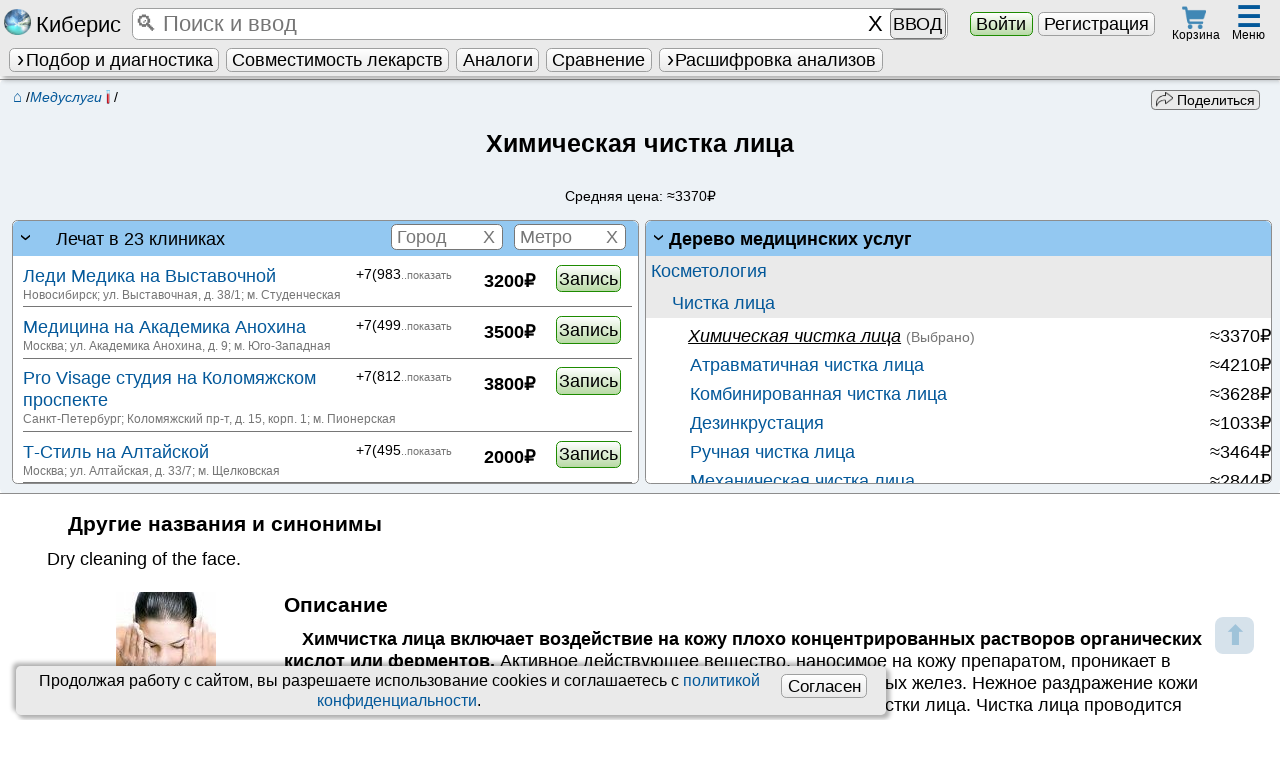

--- FILE ---
content_type: text/html; charset=UTF-8
request_url: https://kiberis.ru/?p=87357
body_size: 15109
content:
<!DOCTYPE html>
<HTML lang='ru'>
<head>    
	   <title>Химическая чистка лица :: описание, клиники</title>
		<link id='favicon1' rel="apple-touch-icon" sizes="180x180" href="/apple-touch-icon.png">
		<link id='favicon2' rel="icon" type="image/png" sizes="32x32" href="/favicon-32x32.png">
		<link id='favicon3' rel="icon" type="image/png" sizes="16x16" href="/favicon-16x16.png">
		<link rel="manifest" href="/manifest.json">
		<link rel='mask-icon' href='/safari-pinned-tab.svg' color='#5bbad5'>	
		<link rel='alternate' hreflang='x-default' href='https://kiberis.ru/?p=87357'/>
<link rel='alternate' hreflang='en' href='https://kiberis.ru/?p=87357&lang=en' />
<link rel='alternate' hreflang='ru' href='https://kiberis.ru/?p=87357&lang=ru' />
		<meta property='og:site_name' content='Kiberis' >
		<meta name="theme-color" content="#ffffff">		
		<meta property='og:url' content='https://kiberis.ru/?p=87357' >
		<meta property='og:title' content="Химическая чистка лица :: описание, клиники" >
		<meta property='og:description' content="Химчистка лица включает воздействие на кожу плохо концентрированных растворов органических кислот или ферментов. Активное действующее вещество, наносимое на кожу препаратом, проникает в открытые поры, вызывает размягчение и частичное растворение сальных желез. " >
		<meta property='og:image' content='https://kiberis.ru/img_full/p/87357.jpg'>
		
		
		<meta charset='utf-8'>
		<meta name='viewport' content='width=device-width, initial-scale=1, maximum-scale=1'>
        <meta name='keywords' content="Химическая чистка лица,цены,это, клиники, ">
		<meta name='description' content="Химчистка лица включает воздействие на кожу плохо концентрированных растворов органических кислот или ферментов. Активное действующее вещество, наносимое на кожу препаратом, проникает в открытые поры, вызывает размягчение и частичное растворение сальных желез. "> 
		<meta name='yandex-verification' content='94798ad3cf7f5489' >
		<meta http-equiv='X-UA-Compatible' content='IE=edge' />
		
		 <meta http-equiv='Cache-control' content='Cache-Control: max-age=2419200'>		
			<meta http-equiv='Expires' content='-1'><link rel='stylesheet' type='text/css' href='css.css?version=4824' media='all'>
		
		<script defer type='text/javascript' src='includes/out_scripts.js?version=428'></script>
		<script defer type='text/javascript' src='includes/load.js?version=4880' ></script>		
		<script defer type='text/javascript' src='includes/seach_fast.js?version=4816'></script>
		<script defer type='text/javascript' src='includes/atlas.js?version=4801'></script>
		<script defer type='text/javascript' src='includes/search_visual.js?version=4844'></script>
		
		<script defer type='text/javascript' src='/global/base_js/base.js?version=4831'></script>
		<meta http-equiv='X-UA-Compatible' content='IE=edge' />
		<meta id='script_versions_base'data-value='4831'>
		
		<!-- Yandex.Metrika counter -->
<script type='text/javascript' >
   (function(m,e,t,r,i,k,a){m[i]=m[i]||function(){(m[i].a=m[i].a||[]).push(arguments)};
   m[i].l=1*new Date();k=e.createElement(t),a=e.getElementsByTagName(t)[0],k.async=1,k.src=r,a.parentNode.insertBefore(k,a)})
   (window, document, 'script', 'https://cdn.jsdelivr.net/npm/yandex-metrica-watch/tag.js', 'ym');

   ym(43685224, 'init', {
        clickmap:true,
        trackLinks:true,
        accurateTrackBounce:true,
        trackHash:true
   });
</script>
<!-- /Yandex.Metrika counter -->
		
<!-- /Google analytics -->	
<script async src='https://www.googletagmanager.com/gtag/js?id=G-30683VL0H9'></script>
<script>
  window.dataLayer = window.dataLayer || [];
  function gtag(){dataLayer.push(arguments);}
  gtag('js', new Date());

  gtag('config', 'G-30683VL0H9');
</script>
</head>  
<body>
<!-- /Yandex.Metrika counter -->
<noscript><div><img src='https://mc.yandex.ru/watch/43685224' style='position:absolute; left:-9999px;' alt='' ></div></noscript>
<!-- /Yandex.Metrika counter --><div style='position:relative'><div style='position:absolute;' id='window_start'>&nbsp;</div></div>
	<a href='#window_start' id='vverh'><span class='child'>&#11014;</span><span class='helper'></span></a>  
	<nav id='top' class='noprint'>	
		<table id='first_top' class='mw gray_str shadow'><tr>														
			<td class='center' style='padding-left:0.1em;width:7em;'><a href='/?index' class='no_a' title='Киберис - индивидуальная медицина. Версия 4.8'><i class='sr-kiberis'></i> <span class='segoe k125'>Киберис</span></a></td>
			<td style='position:relative;padding:0 0.5em;'>		
				<Table class='input_dobavit k125 mw'><tr>
					
					<td class='mw '><input type='search' tabindex='1' id='fast_search'  myid='fast_search' placeholder='&#128269; Поиск и ввод' maxlength='500'  autocomplete='off'></td>
					<td><input type='button' id='fast_search_reset' class='none' value='X' ></td>
					
					<td><span id='fast_search_vvod' class='none k08' style='padding:0.15em;'>ВВОД</span></td>
				</tr></table>		
				<div id='load_bases' class='k08' style='position:absolute;top:0.95em;left:16em;width:12em'><div class='progress' data-max='100' data-value='0' >
		<div class='progress-bar'></div>
		<div class='progress-value'><b class='k11'>0</b>%</div>
	</div> <img src='design/load.gif' style='position:absolute;right:0.2em;top:0.2em;' alt='загрузка'></div>
			</td>
			<td class='center' style='width:12em;'>
				<button type='button' class='green_knopka' data-zapros='show_login=1'>Войти</button> <a href='/?register' class=' check_knopka'>Регистрация</a>
			</td><td class='center' style='width:3em;'>
			<span id='korzina_top' class='img_hover center' style='display:block;width:2.5em;line-height: 0.5;position:relative;top:-.1em' data-zapros='show_korzina' title='Перейти к оформлению заказа'>
				<i class='sr-cart k09' style='margin-bottom:0.04em'></i><span class='orange_but center k07' style='position:absolute;display:none;top:-0.2em;right:0.5em;border-radius:1em;padding:0;height:1.2em;width:1.2em;'><span class='child'>0</span><span class='helper'></span></span>
				<span class='k07'>Корзина</span>
			</span>
		</td><Td colspan='2'></td><td class='center' style='width:3.3em;position: relative;padding-right:0.3em;'>	 
			<div id='top_menu_hover' class='img_hover' style='display:inline-block;position:relative;padding:0 0.5em;height:2.7em;' title='Различные разделы Киберис'>
				<div class='k16 b blue'>&#9776;</div>
				<span class='k07' style='position:absolute;bottom:0.4em;right:0.4em;'>Меню </span>
			</div>			
			
		</td>
		</tr>
		<tr>
			<td colspan='6'>
				<ul id='second_top' class='ul_str black' style='max-width:100vw;white-space: nowrap;overflow:hidden;'>
				
				<li>
					<span  class='hover_title help_cursor  ' ><a href='/?podbor_lechenia' class='knopka   ' ><i class='caret'></i>Подбор и диагностика</a><span class='title_text shadow_l ' ><span class='krest ' myid='this_close' value='' style='position:absolute;right:0;top:0;'>&#10008;</span><ul class='columns2 center'> 
				<li><a href='/?podbor_lechenia=homeopatia' class='check_knopka mw ' >Гомеопатия</a></li>						
				<li><a href='/?podbor_lechenia=bah_flowers' class='check_knopka mw ' >Цветы Баха</a></li>						
				<li><a href='/?podbor_lechenia=tkm' class='check_knopka mw ' >Китайская медицина</a></li>						
				<li><a href='/?podbor_lechenia=akupunktura' class='check_knopka mw  '>Акупунктура</a></li>						
				
				<li>&nbsp;</li>
				<li><a href='/?podbor_lechenia=diagnoz' class='check_knopka mw '>Экспресс диагноз</a></li>						
				<li><a href='/?podbor_lechenia=standart' class='check_knopka mw checked'>По стандартам</a></li>
				<li><a href='/?podbor_lechenia=preparati' class='check_knopka mw '>Действующие вещества</a></li>
				<li><a href='/?podbor_lechenia=fitoterapia' class='check_knopka mw '>Фитотерапия</a></li>
				<li><a href='/?show_atlas' class='check_knopka mw '>Атлас</a></li>
				
			</ul></span></span>
				</li>
				
				<li>
					<a href='/?vsaimodeistvia' class='knopka '  title='Проверка взаимодействия и противопоказаний терапии'>Совместимость лекарств</a>
				</li><li>
					<a href='/?analogi_lekarstv' class='knopka '  title='Поиск аналогов лекарств с учетом взаимодействий и противопоказаний'>Аналоги</a>
				</li><li>
					<a href='/?sravnenie_lekarstv' class='knopka '  title='Сравнение лекарств по отличительным признакам'>Сравнение</a>
				</li>
				<li><span  class='hover_title help_cursor  ' ><span id='show_all_blanks_top' class='knopka mw '><i class='caret'></i>Расшифровка анализов</span><span class='title_text shadow_l ' ><span class='krest float_right' myid='this_close' value=''>&#10008;</span><ul style='width:12em;'><li><span  class='hover_title help_cursor  ' ><span class='gray_knopka mw '><i class='caret float_left'></i>Анализы</span><span class='title_text shadow_l ' ><span class='krest float_right' myid='this_close' value=''>&#10008;</span>
					<ul > 
						<li><a href='/?show_blank=analis_krovi_obchii' class='knopka mw '><span class='child'>Анализ крови общий</span><span class='helper'></span></a></li>
<li><a href='/?show_blank=urina_obch' class='knopka mw '><span class='child'>Анализ мочи общий</span><span class='helper'></span></a></li>
<li><a href='/?show_blank=blood_bh' class='knopka mw '><span class='child'>Биохимия крови</span><span class='helper'></span></a></li>
<li><a href='/?show_blank=sex_h_analises' class='knopka mw '><span class='child'>Гормоны половые</span><span class='helper'></span></a></li>
<li><a href='/?show_blank=other_hormones' class='knopka mw '><span class='child'>Гормоны прочие</span><span class='helper'></span></a></li>
<li><a href='/?show_blank=thyroid_analises' class='knopka mw '><span class='child'>Гормоны щитовидные</span><span class='helper'></span></a></li>
<li><a href='/?show_blank=analysis_for_pathogens' class='knopka mw '><span class='child'>Инфекционные тесты</span><span class='helper'></span></a></li>
<li><a href='/?show_blank=coagulogram' class='knopka mw '><span class='child'>Коагулограмма</span><span class='helper'></span></a></li>
<li><a href='/?show_blank=coprogram' class='knopka mw '><span class='child'>Копрограмма</span><span class='helper'></span></a></li>
<li><a href='/?show_blank=autoimmune_factors' class='knopka mw '><span class='child'>Маркеры аутоиммунные</span><span class='helper'></span></a></li>
<li><a href='/?show_blank=cancer_markers' class='knopka mw '><span class='child'>Онкомаркеры</span><span class='helper'></span></a></li>
<li><a href='/?show_blank=spermogramma' class='knopka mw '><span class='child'>Спермограмма</span><span class='helper'></span></a></li>
<li><a href='/?show_blank=microelements' class='knopka mw '><span class='child'>Элементы и витамины</span><span class='helper'></span></a></li>
					</ul></span></span></li>
<li><span  class='hover_title help_cursor  ' ><span class='gray_knopka mw '><i class='caret float_left'></i>Калькуляторы</span><span class='title_text shadow_l ' ><span class='krest float_right' myid='this_close' value=''>&#10008;</span>
					<ul > 
						<li><a href='/?show_blank=calc_berem' class='knopka mw '><span class='child'>Беременности калькулятор</span><span class='helper'></span></a></li>
<li><a href='/?show_blank=calc_vosp_k_n' class='knopka mw '><span class='child'>Восполнение K<sup>+</sup> и Na<sup>+</sup></span><span class='helper'></span></a></li>
<li><a href='/?show_blank=calc_index_mass' class='knopka mw '><span class='child'>Индекс массы тела к.</span><span class='helper'></span></a></li>
<li><a href='/?show_blank=calc_calories' class='knopka mw '><span class='child'>Калорийность при похудении</span><span class='helper'></span></a></li>
<li><a href='/?show_blank=calc_clirens_crea' class='knopka mw '><span class='child'>Клиренс креатинина</span><span class='helper'></span></a></li>
<li><a href='/?show_blank=calc_score' class='knopka mw '><span class='child'>Риск смерти по SCORE</span><span class='helper'></span></a></li>
<li><a href='/?show_blank=calc_shale_apgar' class='knopka mw '><span class='child'>Шкала Апгар младенцев</span><span class='helper'></span></a></li>
<li><a href='/?show_blank=calc_glazgo' class='knopka mw '><span class='child'>Шкала комы Глазго</span><span class='helper'></span></a></li>
					</ul></span></span></li></ul></span></span></li>
		</ul>
			</td>
		</tr>
		</table>
		<div id='shading_fast_search' class='opacity mw none' style='height:100%;position:fixed;z-index:100;top:2.3em;background-color:#000;'>&nbsp;</div>
		<table id='fast_search_vivod_parent' myid='fast_search_vivod_parent' class='none shadow_l' style='border-radius:0 0.3em 0.3em 0;position:fixed; z-index:115;top:2.3em; ;  max-width:90vw;'><tr>
		<td valign='top' class='center gray_str otstupverh k09' style='position:relative;width:9em;  padding:0 0.3em;border-right:1px solid #7e7e7e;'>			
			<div class='right' style='position:relative;'>
				<span class='krest float_left' myid='fast_search_vivod_parent_close' value=''>&#10008;</span>					
				<span class='gray k08'>Фильтры&nbsp;</span>
			</div><input type='radio' name='pick_fast_search_razdel' class='check_knopka' value='105' id='pick_fast_search_razdel_105' checked><label for='pick_fast_search_razdel_105' class='mw' style='padding:0;' title='Искать по всем разделам Киберис одновременно'>ВСЕ</label>
				
			<input type='radio' name='pick_fast_search_razdel' class='check_knopka' value='23' id='pick_fast_search_razdel_23' ><label for='pick_fast_search_razdel_23' class='mw' style='padding:0;' title='Частые жалобы для ввода'>Жалобы</label>
				
			<input type='radio' name='pick_fast_search_razdel' class='check_knopka' value='102' id='pick_fast_search_razdel_102' ><label for='pick_fast_search_razdel_102' class='mw' style='padding:0;' title='Стандартные препараты официальной медицины'>Стандартные препараты<span class='caret'></span></label>
				
			<div myid='fast_search_podrazdel' class='k08' style='padding-left:10%;'><input type='radio' name='pick_fast_search_razdel' class='check_knopka' value='5' id='pick_fast_search_razdel_5' ><label for='pick_fast_search_razdel_5' class='mw' style='padding:0;' title='Действующие вещества стандартных препаратов'>Действующие вещества</label>
				
			<input type='radio' name='pick_fast_search_razdel' class='check_knopka' value='6' id='pick_fast_search_razdel_6' ><label for='pick_fast_search_razdel_6' class='mw' style='padding:0;' title='Инструкции препаратов согласно информации производителя'>Инструкции лекарств</label>
				
			<input type='radio' name='pick_fast_search_razdel' class='check_knopka' value='8' id='pick_fast_search_razdel_8' ><label for='pick_fast_search_razdel_8' class='mw' style='padding:0;' title='Фармакологическые группы'>Фарм. группы</label>
				
			<input type='radio' name='pick_fast_search_razdel' class='check_knopka' value='12' id='pick_fast_search_razdel_12' ><label for='pick_fast_search_razdel_12' class='mw' style='padding:0;' title='Биологически активные добавки к пище'>БАДы</label>
				
			<input type='radio' name='pick_fast_search_razdel' class='check_knopka' value='19' id='pick_fast_search_razdel_19' ><label for='pick_fast_search_razdel_19' class='mw' style='padding:0;' title='Прочие товары аптечного ассортимента'>Прочие товары</label>
				
			</div><input type='radio' name='pick_fast_search_razdel' class='check_knopka' value='103' id='pick_fast_search_razdel_103' ><label for='pick_fast_search_razdel_103' class='mw' style='padding:0;' title='Болезни и диагнозы'>Болезни<span class='caret'></span></label>
				
			<div myid='fast_search_podrazdel' class='k08' style='padding-left:10%;'><input type='radio' name='pick_fast_search_razdel' class='check_knopka' value='9' id='pick_fast_search_razdel_9' ><label for='pick_fast_search_razdel_9' class='mw' style='padding:0;' title='Заболевания и синдромы'>Заболевания и синдромы</label>
				
			<input type='radio' name='pick_fast_search_razdel' class='check_knopka' value='7' id='pick_fast_search_razdel_7' ><label for='pick_fast_search_razdel_7' class='mw' style='padding:0;' title='МКБ-10 диагнозы'>МКБ-10 диагнозы</label>
				
			<input type='radio' name='pick_fast_search_razdel' class='check_knopka' value='20' id='pick_fast_search_razdel_20' ><label for='pick_fast_search_razdel_20' class='mw' style='padding:0;' title='Расшифровка отдельных мед. терминов и описание симптомов'>Симптомы</label>
				
			<input type='radio' name='pick_fast_search_razdel' class='check_knopka' value='14' id='pick_fast_search_razdel_14' ><label for='pick_fast_search_razdel_14' class='mw' style='padding:0;' title='Национальные клинические рекомендации по лечению заболеваний'>Клинические рекомендации</label>
				
			<input type='radio' name='pick_fast_search_razdel' class='check_knopka' value='15' id='pick_fast_search_razdel_15' ><label for='pick_fast_search_razdel_15' class='mw' style='padding:0;' title='Стандарты специализированный медицинской помощи РФ'>Стандарты лечения</label>
				
			</div><input type='radio' name='pick_fast_search_razdel' class='check_knopka' value='11' id='pick_fast_search_razdel_11' ><label for='pick_fast_search_razdel_11' class='mw' style='padding:0;' title='Расшифровка результатов анализов'>Медуслуги</label>
				
			<input type='radio' name='pick_fast_search_razdel' class='check_knopka' value='17' id='pick_fast_search_razdel_17' ><label for='pick_fast_search_razdel_17' class='mw' style='padding:0;' title='Медицинские учреждения России'>Клиники</label>
				
			<input type='radio' name='pick_fast_search_razdel' class='check_knopka' value='28' id='pick_fast_search_razdel_28' ><label for='pick_fast_search_razdel_28' class='mw' style='padding:0;' title='Органы и зоны тела'>Органы</label>
				
			<input type='radio' name='pick_fast_search_razdel' class='check_knopka' value='101' id='pick_fast_search_razdel_101' ><label for='pick_fast_search_razdel_101' class='mw' style='padding:0;' title='Гомеопатические моно- и комплексные препараты'>Гомеопатия<span class='caret'></span></label>
				
			<div myid='fast_search_podrazdel' class='k08' style='padding-left:10%;'><input type='radio' name='pick_fast_search_razdel' class='check_knopka' value='0' id='pick_fast_search_razdel_0' ><label for='pick_fast_search_razdel_0' class='mw' style='padding:0;' title='Классические гомеопатические монопрепараты'>Монопрепараты</label>
				
			<input type='radio' name='pick_fast_search_razdel' class='check_knopka' value='1' id='pick_fast_search_razdel_1' ><label for='pick_fast_search_razdel_1' class='mw' style='padding:0;' title='Гомеопатические комплексные препараты'>Комплексные</label>
				
			</div><input type='radio' name='pick_fast_search_razdel' class='check_knopka' value='2' id='pick_fast_search_razdel_2' ><label for='pick_fast_search_razdel_2' class='mw' style='padding:0;' title='Традиционная китайская медицина'>ТКМ</label>
				
			<input type='radio' name='pick_fast_search_razdel' class='check_knopka' value='3' id='pick_fast_search_razdel_3' ><label for='pick_fast_search_razdel_3' class='mw' style='padding:0;' title='Точки для иглоукалывания'>Акупунктура</label>
				
			<input type='radio' name='pick_fast_search_razdel' class='check_knopka' value='10' id='pick_fast_search_razdel_10' ><label for='pick_fast_search_razdel_10' class='mw' style='padding:0;' title='Фитотерапия'>Фитотерапия</label>
				
			<div class='center gray' style='padding-top:0.2em'><button class='gray_knopka k08' style='margin-bottom:0.3em;' myid='fast_search_vivod_parent_close'>Закрыть</button></div>
		</td>
		
		<td valign='top' class='gray_grad' style='border-radius:0 0.3em 0.3em 0'>	
			<div style='min-height:20em;max-height:85vh;overflow-y:auto;'><table id='fast_search_vivod' class='fast_search_vivod mw left  '>
				
			</table></div>
		</td>		
	</tr></table>
		<div id='top_menu' class='gray_str shadow radius none' style='position:fixed;right:0.3em;top:2.7em;max-height:80vh;overflow-y:auto;overflow-x:hidden;width:70em;max-width:98vw;z-index:125;'>
				<table class='mw left'><tr>
					<td valign='top' class='k09' style='width:60%;'>
						<table class='table_padding2 left_standart mw black' style='margin-left:0;padding-left:0;'>
		<tr class='b center'>
			<td>Стандартные лс</td>
			<td>Синдромы и диагнозы</td>
		</tr> 
		<tr>
			<td class='top_prep_list' valign='top'>
			<table class='table_r_gray '><tr><td><a href='/?spisok_preparatov=6'>Инструкции лекарств</a></td><td><i class='sr-medicaments k07' title='Инструкции препаратов согласно информации производителя'></i></td></tr></table>
			<table class='table_r_gray '><tr><td><a href='/?spisok_preparatov=5'>Действующие вещества</a></td><td><i class='sr-kolba k07' title='Действующие вещества стандартных препаратов'></i></td></tr></table>
			<table class='table_r_gray '><tr><td><a href='/?spisok_preparatov=8'>Фарм. группы</a></td><td><i class='sr-pharm_group k07' title='Фармакологическые группы'></i></td></tr></table>
			<table class='table_r_gray '><tr><td><a href='/?spisok_preparatov=12'>БАДы</a></td><td><i class='sr-baa k07' title='Биологически активные добавки к пище'></i></td></tr></table>
			<table class='table_r_gray '><tr><td><a href='/?spisok_preparatov=19'>Прочие товары</a></td><td><i class='sr-taa k07' title='Прочие товары аптечного ассортимента'></i></td></tr></table>
			<table class='table_r_gray '><tr><td><a href='/?spisok_preparatov=21'>Схемы лечения</a></td><td><i class='sr-schema k07' title='Описания комбинаций препаратов и методик для лечения'></i></td></tr></table>
			</td>
			
			<td class='top_prep_list' valign='top'>
			<table class='table_r_gray '><tr><td><a href='/?spisok_preparatov=9'>Заболевания и синдромы</a></td><td><i class='sr-diseases k07' title='Заболевания и синдромы'></i></td></tr></table>
			<table class='table_r_gray '><tr><td><a href='/?spisok_preparatov=7'>МКБ-10 диагнозы</a></td><td><i class='sr-MKB' title='МКБ-10 диагнозы'></i></td></tr></table>
			<table class='table_r_gray '><tr><td><a href='/?spisok_preparatov=20'>Симптомы</a></td><td><i class='sr-schema k07' title='Расшифровка отдельных мед. терминов и описание симптомов'></i></td></tr></table>
			<table class='table_r_gray '><tr><td><a href='/?spisok_preparatov=14'>Клинические рекомендации</a></td><td><i class='sr-kp k07' title='Национальные клинические рекомендации по лечению заболеваний'></i></td></tr></table>
			<table class='table_r_gray '><tr><td><a href='/?spisok_preparatov=15'>Стандарты лечения</a></td><td><i class='sr-standart k07' title='Стандарты специализированный медицинской помощи РФ'></i></td></tr></table>
			</td>
		</tr>
	</table>
	<table class='table_padding2 left_standart mw black' style='margin-right:0;padding-right:0;'>
		<tr class='b center'>
			<td>Альтернативное</td>
			<td>Медуслуги и др.</td>
		</tr>
		<tr>
			<td class='top_prep_list' valign='top' style='width:45%;'>
			<table class='table_r_gray '><tr><td><a href='/?spisok_preparatov=0'>Гомеопатия</a></td><td><i class='sr-homeopatia k07' title='Классические гомеопатические монопрепараты'></i></td></tr></table>
			<table class='table_r_gray '><tr><td><a href='/?spisok_preparatov=1'>Гомеопатические комплексы</a></td><td><i class='sr-komplex k07' title='Гомеопатические комплексные препараты'></i></td></tr></table>
			<table class='table_r_gray '><tr><td><a href='/?spisok_preparatov=2'>ТКМ</a></td><td><i class='sr-tkm k07' title='Традиционная китайская медицина'></i></td></tr></table>
			<table class='table_r_gray '><tr><td><a href='/?spisok_preparatov=3'>Акупунктура</a></td><td><i class='sr-akupunktura k08' title='Точки для иглоукалывания'></i></td></tr></table>
			<table class='table_r_gray '><tr><td><a href='/?spisok_preparatov=10'>Фитотерапия</a></td><td><i class='sr-fito k08' title='Фитотерапия'></i></td></tr></table>	
			</td>
			
			<td class='top_prep_list' valign='top' style='width:55%;'>
			<table class='table_r_gray '><tr><td><a href='/?spisok_preparatov=11'>Медуслуги</a></td><td><i class='sr-analis_krovi_obchii k07' title='Расшифровка результатов анализов'></i></td></tr></table>	
			<table class='table_r_gray '><tr><td><a href='/?spisok_preparatov=28'>Органы</a></td><td><i class='sr-organs k07' title='Органы и зоны тела'></i></td></tr></table>
			<table class='table_r_gray '><tr><td><a href='/?c'>Клиники</a></td><td><i class='sr-clinic k07' title='Медицинские учреждения России'></i></td></tr></table>
			<table class='table_r_gray '><tr><td><a href='/?d'>Врачи</a></td><td><img src='design/doctor.png' style='height:1.1em' title='Анкеты врачей для записи на прием' alt=Врачи></td></tr></table>
			<table class='table_r_gray '><tr><td><a href='/?spisok_preparatov=-1'>Заказ лекарств</a></td><td><i class='sr-cart k07' title='Препараты, доступные для заказа на Киберис'></i></td></tr></table>
			<table class='table_r_gray '><tr><td><a href='/?spisok_preparatov=16'>Гос. номенклатура</a></td><td><i class='sr-uslugi k07' title='Медицинские услуги согласно государственной номенклатуре РФ от 2018 года'></i></td></tr></table>	
			<table class='table_r_gray '><tr><td><a href='/?firm'>Фарм&shy;производители</a></td><td><i class='sr-manufacturer k07' title='Фирмы производители препаратов или владельцы лицензии'></i></td></tr></table>
			</td>
		</tr>
	</table>
						<table class='k09 mw'><tr><td><div class='center b'>Киберис понимает введённое. Например, управляющие команды:</div>
						<ol class='columns2 left'>
							<li>Открытие страниц <span class='gray'>(«покажи», «читать», «открой» + <i>страница</i> и т.д.)</span></li>
							<li>Добавление препаратов в сервисы <span class='gray'>(«проверь», «совместимость», «сравни», «аналог» + <i>препарат</i> и т.д.)</span></li>
							<li>Работа в подборе лечения <span class='gray'>(«добавь», «назначь», «удали назначение», «расшифруй» + <i>симптом</i> и т.д.)</span></li>
							<li>Заполнение и поиск в бланках <span class='gray'>(«какой уровень», «это норма?», «расшифруй» + <i>значение</i> и т.д.)</span></li>
						</ol>
						</td></tr></table>
					</td>
					<td valign='top' style='width:22%;border-left:1px solid #7e7e7e;border-right:1px solid #7e7e7e;'>
						<table class='mw top_menu_list black'>
							<tr><td class='center b' colspan='2'>Мед сервисы <span class='krest ' myid='top_menu_close' value='' style='position:absolute;z-index:15;right:-0.4em;top:-0.2em;'>&#10008;</span></td></tr>
							 
							<tr><td><a href='/?podbor_lechenia' class='full'>Подбор лечения</a></td><td></td></tr>
							
							<tr><td><a href='/?vsaimodeistvia' class='full'>Взаимодействия</a></td><td></td></tr>
							<tr><td><a href='/?analogi_lekarstv' class='full'>Аналоги лекарств</a></td><td></td></tr>
							<tr><td><a href='/?podbor_lechenia=diagnoz' class='full'>Экспресс диагноз</a></td><td></td></tr>
							<tr><td><a href='/?voice_homeopathy' class='full'>Звуковые препараты</a></td><td></td></tr>
							<tr><td><a href='/?sravnenie_lekarstv' class='full'>Сравнить препараты</a></td><td></td></tr>
							<tr><td><a href='/?online_priem' class='full'>Онлайн прием</a></td><td></td></tr>
							<tr><td><a href='/?repertory' class='full'>Реперторий</a></td><td></td></tr>
						</table>
					</td>
					<td valign='top' style='oveflow-y:hidden;'>
						<table class='mw top_menu_list black'>
							
							<tr><td class='center' colspan='2' style='padding-left:0;'><b>Другие разделы</b></td></tr>
							<tr><td><a href='/?show_podpiska'>Тарифы подписки</a></td><td></td></tr>
							<tr><td><a href='/?o_proekte'>О проекте</a></td><td></td></tr>
							<tr><td><a href='/?o_programme'>Новости</a></td><td></td></tr>
							<tr><td><a href='/?spravka'>Обуч. видео</a></td><td></td></tr>
							<tr><td><a href='/?articles=homeopatich_seminari'>Курсы</a></td><td></td></tr>
							<tr><td><a href='/?articles'>Статьи</a></td><td></tr>
							<tr><td><a href='/?contacts'>Контакты</a></td><td></td></tr>
							<tr><td><a href='/?kniga_zalob'>Обратная связь</a></td><td></td></tr>
							
						</table>
					
					</td>							
				</tr></table>
			</div>
		<div style='height:4.5em;min-height:4.5em;'></div>
	</nav><div id='spec_containers'>
		<div id='data_special' style='display:none'></div>
		<div id='container_date_table' style='position:relative'>
			<table id='date_table' myid='date_table' class='none shadow gray_l_str' style='position:absolute;z-index:6;border-top:2px dashed #7e7e7e;left:50%;margin-left:-49.5%;'><tr><td id='date_return' myid='date_return'>
									
			</td></tr></table>
		</div><div id='opisanie' myid='opisanie' class='shadow none gray_l_str' style='border:2px solid #7e7e7e; position:fixed;z-index:60;bottom:5vh; left: 0; right: 0; width: 90%;max-height:75vh;overflow-y:auto;overflow-x:hidden;margin: 0px auto;  '>
				<span class='krest k125' myid='opisanie_close' value='' style='pointer-events: auto;position:absolute; right:0em;top:-0.2em; cursor:pointer;z-index:61;text-align:right;padding:0.6em;'>&#10008;</span>	
				<table class='mw'><tr><td style='padding:1%;'>
					
				</td></tr></table>				
			</div><div id='page_load_animation' class='peeek-loading none'>
			<div class='loader-circle'></div>
		</div><div id='data_center' myid='data_center' class='none'>&nbsp;
			<table class='mw gray_str radius shadow'><tr><td id='data_center_return' style='padding:1%;max-height:60vh;overflow-y:auto;'>
				
			</td></tr></table>				
		</div><div id='all_chats' class='none noprint'></div><div id='micro_opoves' class='good_window noprint none' style='position:fixed;bottom:1em;right:1em;z-index:150;padding:0 0.3em;'></div><div id='global_opoves' myid='global_opoves' class='none noprint' style='position:fixed;z-index:130;top:0;width:100%;height: 100%;min-height:100%;background-color: rgba(0, 0, 0, 0.4);'>
			<div class='gray_str radius global_opoves k11 shadow'></div>
		</div><div id='agreement_personal_data' class='table_background center shadow k09' style='position:fixed;z-index:110;bottom:0.3em;left:1em;width:68vw;;padding:0.3em 1em 0.3em 0.3em;'>
			
			<button type='button' class='knopka float_right k11' style='margin:0.2em' onclick="universal_return({zapros:'confirm_cookie=1'});return false;">Согласен</button>
				
			Продолжая работу с сайтом, вы разрешаете использование сookies и соглашаетесь с <a href='/?agreement=personal_data'>политикой конфиденциальности</a>.
			</div><noindex style='display:none;'>.,о.,р..и.:г,.и.,н.;н.,а;,л.. .,н.:а,.х.,о.,д.;и.,т..с.:я,, ..н.;а., .,k;,i..b.:e,;r.,i.,s.,.;.r.:u,</noindex><table id='more_img_box' class='none' style='position: fixed;z-index:150; cursor:zoom-out;left:0;top: 2em; width: 100%; height: 100%; background-color: rgba(0, 0, 0, 0.50);'>
			<tr>
				<td class='center'>					
					<figure style='position: relative;' >
						<img src='' alt='' id='more_img' class='radius' style=' background: #fff; box-shadow: 0 0 10px white; border: 0.3em solid #fff; max-width:95vw;max-height:82vh;' />
						<figcaption class='b k11' style='margin:0 auto;'><span style='background:#fff;border-radius: 0 0 0.5em 0.5em;box-shadow: 0 0 10px white;padding:0 0.5em'></span></figcaption>
					</figure>
				</td>
			</tr>
		</table><noscript>	
			<div class='good_window k14 center' ><i class='sr-error'></i> <b style='color:red;'>ВНИМАНИЕ!</b><br> Для использования <span class='segoe'>Киберис</span> необходимо <b>включить javascript в браузере!</b>  <a rel='nofollow' href='https://www.google.ru/support/bin/answer.py?answer=23852'><b>Как это сделать?</b></a></div>
		</noscript>

	</div>
<main id='body_return'>
<div itemscope itemtype='http://schema.org/MedicalProcedure' id='text_prep_date_return'><table class='mw border blue_l_str' style='position:relative;border-right:0;border-left:0;' >
		<tr><td class='center center_komp padding' style='padding-bottom:0;'><table class='table_padding mw blue_l_str' style='clear:both'><tr>
			<td class='left'><div class='float_left k08 noprint' style='padding:0;position:relative;top:-0.2em;left:0;' itemscope itemtype='https://schema.org/BreadcrumbList'>
			<span itemprop='itemListElement' itemscope itemtype='http://schema.org/ListItem'><a href='/' class='k11' style='margin-left:0.5em;' itemprop='item'><meta itemprop='name' content='Главная'>&#8962;<meta itemprop='position' content='1' /></a> /</span><span itemprop='itemListElement' itemscope itemtype='http://schema.org/ListItem'><a href='/?spisok_preparatov=11' itemprop='item'><i itemprop='name'><span title='Расшифровка результатов анализов'>Медуслуги <i class='sr-analis_krovi_obchii k07' title='Расшифровка результатов анализов'></i></span></i><meta itemprop='position' content='2'></a> /</span><span itemprop='itemListElement' itemscope itemtype='http://schema.org/ListItem'><meta itemprop='position' content='3'><meta itemprop='name' content="Химическая чистка лица"><meta itemprop='item' content='https://kiberis.ru/?p=87357'> </span>
		</div></td>
			<td class='right'><div class='float_right k08 noprint' style='padding:0em 1em 0 1em;'><div class='vipad_spisok2 noprint' style='min-width:8.5em;'><span class='gray_knopka'><i class='sr-share k08'></i>&nbsp;Поделиться</span>
				<ul class='left table_padding shadow_l vipad_menu' style='width:15em;right:0;left:auto;'>
					<li id='copy_href_page' class='a' data-value='/?p=87357' title='Копировать ссылку на страницу'><b><i class='sr-copy k08'></i></b> Копировать ссылку</li>
					<li><a href="https://www.facebook.com/sharer/sharer.php?u=https%3A%2F%2Fkiberis.ru%2F%3Fp%3D87357" title='Поделиться страницей в Фейсбуке' target='_blank' rel='noopener'><b><i class='sr-facebook k08'></i></b> Поделиться в Facebook</a></li>
					<li><a href="https://twitter.com/intent/tweet?text=%D0%A5%D0%B8%D0%BC%D0%B8%D1%87%D0%B5%D1%81%D0%BA%D0%B0%D1%8F+%D1%87%D0%B8%D1%81%D1%82%D0%BA%D0%B0+%D0%BB%D0%B8%D1%86%D0%B0&url=https%3A%2F%2Fkiberis.ru%2F%3Fp%3D87357" title='Поделиться страницей в Твиттере' target='_blank' rel='noopener'><b><i class='sr-twitter k08'></i></b> Поделиться в Twitter</a></li>
					<li><a href="https://t.me/share/url?url=https%3A%2F%2Fkiberis.ru%2F%3Fp%3D87357&text=%D0%A5%D0%B8%D0%BC%D0%B8%D1%87%D0%B5%D1%81%D0%BA%D0%B0%D1%8F+%D1%87%D0%B8%D1%81%D1%82%D0%BA%D0%B0+%D0%BB%D0%B8%D1%86%D0%B0" title='Поделиться страницей в Телеграмме' target='_blank' rel='noopener'><b><i class='sr-telegram k08'></i></b> Поделиться в Telegram</a></li>
					<li><a href="https://vk.com/share.php?url=https%3A%2F%2Fkiberis.ru%2F%3Fp%3D87357" title='Поделиться страницей во Вконтакте' target='_blank' rel='noopener'><b><i class='sr-vk k08'></i></b> Поделиться в ВКонтакте</a></li>
			
				</ul></div></div></td>
		</tr></table><h1 class='perenos' style='display:inline-block;max-width:96vw;margin-top:0;'><span itemprop='name'>Химическая чистка лица</span></h1><div id='service_buttons' class='noprint k08' style='padding:0 0.5em;margin-bottom:0.5em;'>
			<span style='display:inline-block;'>Средняя цена: ≈3370&#8381;</span>
		</div></td></tr><tr class='noprint'><td style='padding: 0 0.3em 0 0.5em'><div id='href_uslugi2_clinic_table' class='in_href'></div>
		<details id='uslugi2_clinic_table' class='spec_details left_standart plitka white_str' style='max-width:96vw;height:auto;' open>
			<summary  ><table id='search_filters' class='table_padding2 float_right' style='position:relative;top:-0.25em;width:95%;display:inline-table;'><Tr>
					<td>Лечат в 23 клиниках </td><td style='width:7em'>
					<table class='input_registr table_padding2 ' style=';'><tr>
					
					<td style='padding:0;width:99%;position:relative;'>
						 <input type='text' list='search_filters_town' value=""  data-zapros='num=87357&amp;no_top=1'  autocomplete='off' name='search_filters_town' class=' mw' style='  text-transform:capitalize;'          placeholder='Город' title="Город" >
						<datalist id='search_filters_town' style='width:100%;'><option value='Москва'><option value='Санкт-Петербург'><option value='Королёв'><option value='Новосибирск'><option value='Нижний Новгород'><option value='Самара'><option value='Екатеринбург'><option value='Челябинск'></datalist>
					</td>
					
					<td style='text-align:right;padding:0;max-width:1.5em;position:relative;'><span class='img_hover padding gray' data-zapros='return_confirm=reset_search_filters_town&num=87357&amp;no_top=1'>X</span></td>
					
				</tr></table>
				</td><td style='width:7em'>
					<table class='input_registr table_padding2 ' style=';'><tr>
					
					<td style='padding:0;width:99%;position:relative;'>
						 <input type='text' list='search_filters_metro' value=""  data-zapros='num=87357&amp;no_top=1'  autocomplete='off' name='search_filters_metro' class=' mw' style='  text-transform:capitalize;'          placeholder='Метро' title="Метро" >
						<datalist id='search_filters_metro' style='width:100%;'><option value='Щелковская'><option value='Пионерская'><option value='Алтуфьево'><option value='Парк Культуры'><option value='Таганская'><option value='Маяковская'><option value='Тургеневская'><option value='Парнас'><option value='Гагаринская'><option value='Заельцовская'><option value='Горьковская'><option value='Алабинская'><option value='Безымянка'><option value='Юго-Западная'><option value='Уралмаш'><option value='Студенческая'><option value='Октябрьская'></datalist>
					</td>
					
					<td style='text-align:right;padding:0;max-width:1.5em;position:relative;'><span class='img_hover padding gray' data-zapros='return_confirm=reset_search_filters_metro&num=87357&amp;no_top=1'>X</span></td>
					
				</tr></table>
				</td></tr></table>  </summary><div id='direct_usluga_clinic'>
			<ul class='table_padding border_bottom'>
				<li id='si_24124' itemscope itemtype='http://schema.org/MedicalClinic' style='clear:both;'>
						<span class='center float_right' style='width:5em;'>
							<button class='green_knopka' style='padding:0.1em;' data-zapros='show_zapis_clinic=24124&usluga=87357' title='Записаться в клинику'>Запись</button>
						</span>
						<span class='center float_right' style='width:4em;padding-top:0.3em'>
							<b>3200&#8381;</b>
						</span>
						<div class='center k08 float_right white_str' style='width:10em;'>
							<span>+7(983</span><span class='a gray k08 show_phone'>..показать</span><span class='none'>+7(499) 11-68-239<br><span itemprop='telephone'>+7(983) 323-28-96</span></span>
						</div>
						
						
						<A href='/?c=24124' itemprop='mainEntityOfPage'><span itemprop='name'>Леди Медика на Выставочной</span></a><Br>
						<div class='k07 gray'><span itemprop='address'>Новосибирск; ул. Выставочная, д. 38/1</span>; м. Студенческая</div>
					</li>
<li id='si_3001' itemscope itemtype='http://schema.org/MedicalClinic' style='clear:both;'>
						<span class='center float_right' style='width:5em;'>
							<button class='green_knopka' style='padding:0.1em;' data-zapros='show_zapis_clinic=3001&usluga=87357' title='Записаться в клинику'>Запись</button>
						</span>
						<span class='center float_right' style='width:4em;padding-top:0.3em'>
							<b>3500&#8381;</b>
						</span>
						<div class='center k08 float_right white_str' style='width:10em;'>
							<span>+7(499</span><span class='a gray k08 show_phone'>..показать</span><span class='none'>+7(499) 11-68-239<br><span itemprop='telephone'>+7(499) 519-34-51</span><br><span itemprop='telephone'>+7(495) 106-06-20</span></span>
						</div>
						
						
						<A href='/?c=3001' itemprop='mainEntityOfPage'><span itemprop='name'>Медицина на Академика Анохина</span></a><Br>
						<div class='k07 gray'><span itemprop='address'>Москва; ул. Академика Анохина, д. 9</span>; м. Юго-Западная</div>
					</li>
<li id='si_5840' itemscope itemtype='http://schema.org/MedicalClinic' style='clear:both;'>
						<span class='center float_right' style='width:5em;'>
							<button class='green_knopka' style='padding:0.1em;' data-zapros='show_zapis_clinic=5840&usluga=87357' title='Записаться в клинику'>Запись</button>
						</span>
						<span class='center float_right' style='width:4em;padding-top:0.3em'>
							<b>3800&#8381;</b>
						</span>
						<div class='center k08 float_right white_str' style='width:10em;'>
							<span>+7(812</span><span class='a gray k08 show_phone'>..показать</span><span class='none'>+7(499) 11-68-239<br><span itemprop='telephone'>+7(812) 302-06-06</span><br><span itemprop='telephone'>+7(921) 402-84-48</span></span>
						</div>
						
						
						<A href='/?c=5840' itemprop='mainEntityOfPage'><span itemprop='name'>Pro Visage студия на Коломяжском проспекте</span></a><Br>
						<div class='k07 gray'><span itemprop='address'>Санкт-Петербург; Коломяжский пр-т, д. 15, корп. 1</span>; м. Пионерская</div>
					</li>
<li id='si_279' itemscope itemtype='http://schema.org/MedicalClinic' style='clear:both;'>
						<span class='center float_right' style='width:5em;'>
							<button class='green_knopka' style='padding:0.1em;' data-zapros='show_zapis_clinic=279&usluga=87357' title='Записаться в клинику'>Запись</button>
						</span>
						<span class='center float_right' style='width:4em;padding-top:0.3em'>
							<b>2000&#8381;</b>
						</span>
						<div class='center k08 float_right white_str' style='width:10em;'>
							<span>+7(495</span><span class='a gray k08 show_phone'>..показать</span><span class='none'><span itemprop='telephone'>+7(495) 466-19-29</span><br><span itemprop='telephone'>+7(495) 603-76-03</span></span>
						</div>
						
						
						<A href='/?c=279' itemprop='mainEntityOfPage'><span itemprop='name'>Т-Стиль на Алтайской</span></a><Br>
						<div class='k07 gray'><span itemprop='address'>Москва; ул. Алтайская, д. 33/7</span>; м. Щелковская</div>
					</li>
<li id='si_19691' itemscope itemtype='http://schema.org/MedicalClinic' style='clear:both;'>
						<span class='center float_right' style='width:5em;'>
							<button class='green_knopka' style='padding:0.1em;' data-zapros='show_zapis_clinic=19691&usluga=87357' title='Записаться в клинику'>Запись</button>
						</span>
						<span class='center float_right' style='width:4em;padding-top:0.3em'>
							<b>2500&#8381;</b>
						</span>
						<div class='center k08 float_right white_str' style='width:10em;'>
							<span>+7(351</span><span class='a gray k08 show_phone'>..показать</span><span class='none'><span itemprop='telephone'>+7(351) 240-98-93</span></span>
						</div>
						
						
						<A href='/?c=19691' itemprop='mainEntityOfPage'><span itemprop='name'>Стоматология Скиф на проспекте Ленина</span></a><Br>
						<div class='k07 gray'><span itemprop='address'>Челябинск; пр-т Ленина, д. 30</span>;</div>
					</li>
<li id='si_1062' itemscope itemtype='http://schema.org/MedicalClinic' style='clear:both;'>
						<span class='center float_right' style='width:5em;'>
							<button class='green_knopka' style='padding:0.1em;' data-zapros='show_zapis_clinic=1062&usluga=87357' title='Записаться в клинику'>Запись</button>
						</span>
						<span class='center float_right' style='width:4em;padding-top:0.3em'>
							<b>2500&#8381;</b>
						</span>
						<div class='center k08 float_right white_str' style='width:10em;'>
							<span>+7(495</span><span class='a gray k08 show_phone'>..показать</span><span class='none'><span itemprop='telephone'>+7(495) 290-39-40</span><br><span itemprop='telephone'>+7(926) 914-42-87</span></span>
						</div>
						
						
						<A href='/?c=1062' itemprop='mainEntityOfPage'><span itemprop='name'>Мир Красоты на 3-й Парковой</span></a><Br>
						<div class='k07 gray'><span itemprop='address'>Москва; ул. 3-я Парковая, д. 41А</span>; м. Щелковская</div>
					</li>
<li id='si_19999' itemscope itemtype='http://schema.org/MedicalClinic' style='clear:both;'>
						<span class='center float_right' style='width:5em;'>
							<button class='green_knopka' style='padding:0.1em;' data-zapros='show_zapis_clinic=19999&usluga=87357' title='Записаться в клинику'>Запись</button>
						</span>
						<span class='center float_right' style='width:4em;padding-top:0.3em'>
							<b>2500&#8381;</b>
						</span>
						<div class='center k08 float_right white_str' style='width:10em;'>
							<span>+7(351</span><span class='a gray k08 show_phone'>..показать</span><span class='none'><span itemprop='telephone'>+7(351) 240-98-93</span></span>
						</div>
						
						
						<A href='/?c=19999' itemprop='mainEntityOfPage'><span itemprop='name'>Стоматология Скиф на Тимирязева 12</span></a><Br>
						<div class='k07 gray'><span itemprop='address'>Челябинск; ул. Тимирязева, д. 12</span>;</div>
					</li>
<li id='si_12272' itemscope itemtype='http://schema.org/MedicalClinic' style='clear:both;'>
						<span class='center float_right' style='width:5em;'>
							<button class='green_knopka' style='padding:0.1em;' data-zapros='show_zapis_clinic=12272&usluga=87357' title='Записаться в клинику'>Запись</button>
						</span>
						<span class='center float_right' style='width:4em;padding-top:0.3em'>
							<b>2800&#8381;</b>
						</span>
						<div class='center k08 float_right white_str' style='width:10em;'>
							<span>+7(383</span><span class='a gray k08 show_phone'>..показать</span><span class='none'><span itemprop='telephone'>+7(383) 288-38-08</span><br><span itemprop='telephone'>+7(983) 002-38-08</span></span>
						</div>
						
						
						<A href='/?c=12272' itemprop='mainEntityOfPage'><span itemprop='name'>Косметология Гармония на Дуси Ковальчук</span></a><Br>
						<div class='k07 gray'><span itemprop='address'>Новосибирск; ул. Дуси Ковальчук, д. 250</span>; м. Заельцовская</div>
					</li>
<li id='si_18334' itemscope itemtype='http://schema.org/MedicalClinic' style='clear:both;'>
						<span class='center float_right' style='width:5em;'>
							<button class='green_knopka' style='padding:0.1em;' data-zapros='show_zapis_clinic=18334&usluga=87357' title='Записаться в клинику'>Запись</button>
						</span>
						<span class='center float_right' style='width:4em;padding-top:0.3em'>
							<b>2800&#8381;</b>
						</span>
						<div class='center k08 float_right white_str' style='width:10em;'>
							<span>+7(343</span><span class='a gray k08 show_phone'>..показать</span><span class='none'><span itemprop='telephone'>+7(343) 331-33-22</span><br><span itemprop='telephone'>+7(922) 601-52-90</span></span>
						</div>
						
						
						<A href='/?c=18334' itemprop='mainEntityOfPage'><span itemprop='name'>Магнифика на проспекте Космонавтов</span></a><Br>
						<div class='k07 gray'><span itemprop='address'>Екатеринбург; пр-т Космонавтов, д. 38</span>; м. Уралмаш</div>
					</li>
<li id='si_14694' itemscope itemtype='http://schema.org/MedicalClinic' style='clear:both;'>
						<span class='center float_right' style='width:5em;'>
							<button class='green_knopka' style='padding:0.1em;' data-zapros='show_zapis_clinic=14694&usluga=87357' title='Записаться в клинику'>Запись</button>
						</span>
						<span class='center float_right' style='width:4em;padding-top:0.3em'>
							<b>3000&#8381;</b>
						</span>
						<div class='center k08 float_right white_str' style='width:10em;'>
							<span>+7(846</span><span class='a gray k08 show_phone'>..показать</span><span class='none'><span itemprop='telephone'>+7(846) 994-37-57</span><br><span itemprop='telephone'>+7(927) 603-34-46</span></span>
						</div>
						
						
						<A href='/?c=14694' itemprop='mainEntityOfPage'><span itemprop='name'>Сандеви на Ново-Садовой</span></a><Br>
						<div class='k07 gray'><span itemprop='address'>Самара; ул. Ново-Садовая, д. 238</span>; м. Безымянка</div>
					</li>
<li id='si_899' itemscope itemtype='http://schema.org/MedicalClinic' style='clear:both;'>
						<span class='center float_right' style='width:5em;'>
							<button class='green_knopka' style='padding:0.1em;' data-zapros='show_zapis_clinic=899&usluga=87357' title='Записаться в клинику'>Запись</button>
						</span>
						<span class='center float_right' style='width:4em;padding-top:0.3em'>
							<b>3000&#8381;</b>
						</span>
						<div class='center k08 float_right white_str' style='width:10em;'>
							<span>+7(495</span><span class='a gray k08 show_phone'>..показать</span><span class='none'><span itemprop='telephone'>+7(495) 517-68-18</span><br><span itemprop='telephone'>+7(499) 909-55-05</span></span>
						</div>
						
						
						<A href='/?c=899' itemprop='mainEntityOfPage'><span itemprop='name'>Здоровая семья на Алтуфьевском шоссе</span></a><Br>
						<div class='k07 gray'><span itemprop='address'>Москва; Алтуфьевское шоссе, д. 82</span>; м. Алтуфьево</div>
					</li>
<li id='si_5107' itemscope itemtype='http://schema.org/MedicalClinic' style='clear:both;'>
						<span class='center float_right' style='width:5em;'>
							<button class='green_knopka' style='padding:0.1em;' data-zapros='show_zapis_clinic=5107&usluga=87357' title='Записаться в клинику'>Запись</button>
						</span>
						<span class='center float_right' style='width:4em;padding-top:0.3em'>
							<b>3500&#8381;</b>
						</span>
						<div class='center k08 float_right white_str' style='width:10em;'>
							<span>+7(985</span><span class='a gray k08 show_phone'>..показать</span><span class='none'><span itemprop='telephone'>+7(985) 100-05-95</span><br><span itemprop='telephone'>+7(925) 642-31-60</span><br><span itemprop='telephone'>+7(495) 623-57-28</span></span>
						</div>
						
						
						<A href='/?c=5107' itemprop='mainEntityOfPage'><span itemprop='name'>Гримерка на Сретенском бульваре</span></a><Br>
						<div class='k07 gray'><span itemprop='address'>Москва; Сретенский б-р, д. 2</span>; м. Тургеневская</div>
					</li>
<li id='si_418' itemscope itemtype='http://schema.org/MedicalClinic' style='clear:both;'>
						<span class='center float_right' style='width:5em;'>
							<button class='green_knopka' style='padding:0.1em;' data-zapros='show_zapis_clinic=418&usluga=87357' title='Записаться в клинику'>Запись</button>
						</span>
						<span class='center float_right' style='width:4em;padding-top:0.3em'>
							<b>3500&#8381;</b>
						</span>
						<div class='center k08 float_right white_str' style='width:10em;'>
							<span>+7(495</span><span class='a gray k08 show_phone'>..показать</span><span class='none'><span itemprop='telephone'>+7(495) 152-55-46</span><br><span itemprop='telephone'>+7(495) 223-70-56</span></span>
						</div>
						
						
						<A href='/?c=418' itemprop='mainEntityOfPage'><span itemprop='name'>Детская клиника МЕДСИ в Благовещенском переулке</span></a><Br>
						<div class='k07 gray'><span itemprop='address'>Москва; Благовещенский пер., д. 2/16, стр. 1</span>; м. Маяковская</div>
					</li>
<li id='si_7704' itemscope itemtype='http://schema.org/MedicalClinic' style='clear:both;'>
						<span class='center float_right' style='width:5em;'>
							<button class='green_knopka' style='padding:0.1em;' data-zapros='show_zapis_clinic=7704&usluga=87357' title='Записаться в клинику'>Запись</button>
						</span>
						<span class='center float_right' style='width:4em;padding-top:0.3em'>
							<b>3500&#8381;</b>
						</span>
						<div class='center k08 float_right white_str' style='width:10em;'>
							<span>+7(495</span><span class='a gray k08 show_phone'>..показать</span><span class='none'><span itemprop='telephone'>+7(495) 120-07-30</span></span>
						</div>
						
						
						<A href='/?c=7704' itemprop='mainEntityOfPage'><span itemprop='name'>ДекусМедика на Верхней Радищевской</span></a><Br>
						<div class='k07 gray'><span itemprop='address'>Москва; ул. Верхняя Радищевская, д. 6, стр. 3</span>; м. Таганская</div>
					</li>
<li id='si_11749' itemscope itemtype='http://schema.org/MedicalClinic' style='clear:both;'>
						<span class='center float_right' style='width:5em;'>
							<button class='green_knopka' style='padding:0.1em;' data-zapros='show_zapis_clinic=11749&usluga=87357' title='Записаться в клинику'>Запись</button>
						</span>
						<span class='center float_right' style='width:4em;padding-top:0.3em'>
							<b>3500&#8381;</b>
						</span>
						<div class='center k08 float_right white_str' style='width:10em;'>
							<span>+7(383</span><span class='a gray k08 show_phone'>..показать</span><span class='none'><span itemprop='telephone'>+7(383) 318-13-46</span><br><span itemprop='telephone'>+7(993) 012-02-91</span></span>
						</div>
						
						
						<A href='/?c=11749' itemprop='mainEntityOfPage'><span itemprop='name'>Клиника Блеск на Красном проспекте 100</span></a><Br>
						<div class='k07 gray'><span itemprop='address'>Новосибирск; Красный пр-т, д. 100</span>; м. Гагаринская</div>
					</li>
<li id='si_9274' itemscope itemtype='http://schema.org/MedicalClinic' style='clear:both;'>
						<span class='center float_right' style='width:5em;'>
							<button class='green_knopka' style='padding:0.1em;' data-zapros='show_zapis_clinic=9274&usluga=87357' title='Записаться в клинику'>Запись</button>
						</span>
						<span class='center float_right' style='width:4em;padding-top:0.3em'>
							<b>3700&#8381;</b>
						</span>
						<div class='center k08 float_right white_str' style='width:10em;'>
							<span>+7(831</span><span class='a gray k08 show_phone'>..показать</span><span class='none'><span itemprop='telephone'>+7(831) 469-07-81</span><br><span itemprop='telephone'>+7(999) 120-33-98</span></span>
						</div>
						
						
						<A href='/?c=9274' itemprop='mainEntityOfPage'><span itemprop='name'>Пчела на Семашко</span></a><Br>
						<div class='k07 gray'><span itemprop='address'>Нижний Новгород; ул. Семашко, д. 30</span>; м. Горьковская</div>
					</li>
<li id='si_1672' itemscope itemtype='http://schema.org/MedicalClinic' style='clear:both;'>
						<span class='center float_right' style='width:5em;'>
							<button class='green_knopka' style='padding:0.1em;' data-zapros='show_zapis_clinic=1672&usluga=87357' title='Записаться в клинику'>Запись</button>
						</span>
						<span class='center float_right' style='width:4em;padding-top:0.3em'>
							<b>4000&#8381;</b>
						</span>
						<div class='center k08 float_right white_str' style='width:10em;'>
							<span>+7(495</span><span class='a gray k08 show_phone'>..показать</span><span class='none'><span itemprop='telephone'>+7(495) 516-01-94</span><br><span itemprop='telephone'>+7(498) 678-61-11</span><br><span itemprop='telephone'>+7(495) 516-54-39</span></span>
						</div>
						
						
						<A href='/?c=1672' itemprop='mainEntityOfPage'><span itemprop='name'>Пластика С в Королёве на Коминтерна</span></a><Br>
						<div class='k07 gray'><span itemprop='address'>Королёв; ул. Коминтерна, д. 12</span>;</div>
					</li>
<li id='si_1671' itemscope itemtype='http://schema.org/MedicalClinic' style='clear:both;'>
						<span class='center float_right' style='width:5em;'>
							<button class='green_knopka' style='padding:0.1em;' data-zapros='show_zapis_clinic=1671&usluga=87357' title='Записаться в клинику'>Запись</button>
						</span>
						<span class='center float_right' style='width:4em;padding-top:0.3em'>
							<b>4000&#8381;</b>
						</span>
						<div class='center k08 float_right white_str' style='width:10em;'>
							<span>+7(495</span><span class='a gray k08 show_phone'>..показать</span><span class='none'><span itemprop='telephone'>+7(495) 519-31-67</span><br><span itemprop='telephone'>+7(498) 678-67-80</span><br><span itemprop='telephone'>+7(495) 979-34-93</span></span>
						</div>
						
						
						<A href='/?c=1671' itemprop='mainEntityOfPage'><span itemprop='name'>Пластика С в Королёве на Строителей</span></a><Br>
						<div class='k07 gray'><span itemprop='address'>Королёв; ул. Строителей, д. 4, корп. 2</span>;</div>
					</li>
<li id='si_14501' itemscope itemtype='http://schema.org/MedicalClinic' style='clear:both;'>
						<span class='center float_right' style='width:5em;'>
							<button class='green_knopka' style='padding:0.1em;' data-zapros='show_zapis_clinic=14501&usluga=87357' title='Записаться в клинику'>Запись</button>
						</span>
						<span class='center float_right' style='width:4em;padding-top:0.3em'>
							<b>4200&#8381;</b>
						</span>
						<div class='center k08 float_right white_str' style='width:10em;'>
							<span>+7(927</span><span class='a gray k08 show_phone'>..показать</span><span class='none'><span itemprop='telephone'>+7(927) 294-00-04</span></span>
						</div>
						
						
						<A href='/?c=14501' itemprop='mainEntityOfPage'><span itemprop='name'>Бьютайм в Студенческом переулке</span></a><Br>
						<div class='k07 gray'><span itemprop='address'>Самара; Студенческий переулок, 2Б</span>; м. Алабинская</div>
					</li>
<li id='si_4848' itemscope itemtype='http://schema.org/MedicalClinic' style='clear:both;'>
						<span class='center float_right' style='width:5em;'>
							<button class='green_knopka' style='padding:0.1em;' data-zapros='show_zapis_clinic=4848&usluga=87357' title='Записаться в клинику'>Запись</button>
						</span>
						<span class='center float_right' style='width:4em;padding-top:0.3em'>
							<b>5500&#8381;</b>
						</span>
						<div class='center k08 float_right white_str' style='width:10em;'>
							<span>+7(499</span><span class='a gray k08 show_phone'>..показать</span><span class='none'><span itemprop='telephone'>+7(499) 350-17-14</span></span>
						</div>
						
						
						<A href='/?c=4848' itemprop='mainEntityOfPage'><span itemprop='name'>Мой Идеал на Комсомольском проспекте</span></a><Br>
						<div class='k07 gray'><span itemprop='address'>Москва; Комсомольский пр-т, д. 3</span>; м. Парк Культуры</div>
					</li>
				<li class='center'>Ещё клиник - <b>3</b>. <span class='gray'><a href='#to_&'>Используйте фильтры</a></span></li>
			</ul></div></details><div id='href_table_right' class='in_href'></div>
		<details id='table_right' class='spec_details left_standart plitka white_str' style='max-width:96vw;height:auto;' open>
			<summary  ><h2>Дерево медицинских услуг</h2>  </summary><ul class='left' style='margin:0;padding:0 0 0.3em 0;position:relative;top:-0.2em;'>
		<ul class='gray_str' style='padding-left:0.3em;'><li style='padding-left:0em;margin:0.2em 0;' title='Косметология'><a href='/?p=90945' itemprop='procedureType'>Косметология</a></li><li style='padding-left:1.2em;margin:0.2em 0;' title='Чистка лица'><a href='/?p=87355' >Чистка лица</a></li></ul>
		<li style='padding-left:2.4em;'><i><u>Химическая чистка лица</u></i> <span class='gray k08'>(Выбрано)</span> <span class='float_right'>≈3370&#8381;</span></li>
		
		<li style='padding-left:1.2em;'><a href='/?p=87356' ><span style='display:inline-block;width:1em'></span> Атравматичная чистка лица</a><span class='float_right'>≈4210&#8381;</span></li><li style='padding-left:1.2em;'><a href='/?p=87358' ><span style='display:inline-block;width:1em'></span> Комбинированная чистка лица</a><span class='float_right'>≈3628&#8381;</span></li><li style='padding-left:1.2em;'><a href='/?p=87359' ><span style='display:inline-block;width:1em'></span> Дезинкрустация</a><span class='float_right'>≈1033&#8381;</span></li><li style='padding-left:1.2em;'><a href='/?p=87361' ><span style='display:inline-block;width:1em'></span> Ручная чистка лица</a><span class='float_right'>≈3464&#8381;</span></li><li style='padding-left:1.2em;'><a href='/?p=87360' ><span style='display:inline-block;width:1em'></span> Механическая чистка лица</a><span class='float_right'>≈2844&#8381;</span></li><li style='padding-left:1.2em;'><a href='/?p=87362' ><span style='display:inline-block;width:1em'></span> Ультразвуковая чистка лица</a><span class='float_right'>≈2596&#8381;</span></li><li style='padding-left:1.2em;'><a href='/?p=87363' ><span style='display:inline-block;width:1em'></span> Вакуумная чистка лица</a><span class='float_right'>≈3192&#8381;</span></li>
	</ul></details></td></tr>
	</table><article id='preparat_text' class='white_str'><section>
			<h2>Другие названия и синонимы</h2>
			<span itemprop='alternateName'>Dry cleaning of the face</span>.
		</section><section  >
				<div class='in_href' id='to_О'></div><figure class='center white_str' style='position:relative;z-index:2;display:inline-block;min-height:5em;padding:1%;float:left;' itemprop='image' itemscope itemtype='http://schema.org/ImageObject'><a target='_blank' href='img_full/p/87357.jpg' itemprop='url'><img src='img_full/p/87357.jpg' alt='Химическая чистка лица' class='img_more' style='max-width:16em;;max-height:16em;;'><meta itemprop='representativeOfPage' content='true'></a>
					<figcaption class='i gray noprint' itemprop='caption' style='max-width:16em;;'>Химическая чистка лица</figcaption></figure>
				<h2 >Описание</h2>
				<div  itemprop='description'>
					
					<b>&emsp;Химчистка лица включает воздействие на кожу плохо концентрированных растворов органических кислот или ферментов. </b>Активное действующее вещество, наносимое на кожу препаратом, проникает в открытые поры, вызывает размягчение и частичное растворение сальных желез. Нежное раздражение кожи устраняется путем применения успокаивающей маски в конце сухой чистки лица. Чистка лица проводится сухими фруктовыми кислотами (гликолевая, лимонная, яблочная, пировиноградная, ретиноидная, молочная) и протеолитическими растительными ферментами (бромелайн, папаин). <br>&emsp;Сухую чистку лица не следует путать с химическим пилингом: чистка гораздо менее агрессивна и не нарушает целостность кожи. Активные химические вещества нормализуют обменные процессы в коже, уменьшают избыточную секрецию кожного сала, сужают поры, сглаживают рельеф и улучшают внешний вид кожи. <br>&emsp;Рекомендуется проводить сухую чистку лица при первых признаках усталости, загрязнения и шлака, особенно из-за его высокого содержания жира и расслабленной текстуры. Весной и летом при чувствительной или сухой коже, дерматитах, герпесе, экземе лучше всего отказаться от процедуры сухой чистки лица. Сухая чистка лица охладит кожу и удалит поверхностные загрязнения, но будет неэффективна в случаях глубоких прыщей, милии и угрей. Поэтому в косметологии часто используется химическая чистка в дополнение к механическим и другим чисткам. <br>&emsp;Подготовка кожи к выполнению сухой чистки лица заключается в нанесении моющего состава, содержащего гидрокислоты (чаще всего гликолевые). Эта косметическая маска заменяет паровую обработку и способствует открытию пор для лучшего проникновения основного препарата. Затем композицию наносят с более высокими концентрациями кислот, которые, проникая в поры, вызывают размягчение и растворение крупных пробок. Химчистка лица заканчивается наложением успокаивающей маски, которая сужает поры. <br>&emsp;Жирную, быстро загрязненную кожу необходимо очищать один раз в 10 дней, нормальной коже - 1-2 раза в месяц. Результатом сухого очищения лица является свежая и обновленная кожа. Через несколько часов происходит небольшое полоскание. Чувствительная кожа может реагировать на сухое очищение лица с раздражением или аллергическими симптомами. 
			</div></section> <noindex style='display:none'>42a96bb5c8a2acfb07fc866444b97bf1</noindex><table class='mw'><tr><td><figure class='center' style='display:inline-block;max-width:16em;max-height:16em;padding:1%;float:left;' itemprop='image' itemscope itemtype='http://schema.org/ImageObject'><a href='img_full/p/87357_1.jpg' itemprop='url' target='_blank'><img alt='' src='img_full/p/87357_1.jpg' class='img_more' style='max-width:16em;max-height:16em;' width='100%'></a>
				<figcaption itemprop='caption'></figcaption></figure><br></td></tr></table><div class='noprint center_komp' style='border-top:0.5px solid #767676;padding-top:0.3em;'><span  class='hover_title help_cursor  ' ><span class='knopka disabled float_left' style='margin-bottom:0.3em'><i class='sr-print'></i></span><span class='title_text shadow_l ' ><span class='krest float_right' myid='this_close' value=''>&#10008;</span>Доступно только при использовании <a href='/?show_podpiska'>PRO аккаунта</a></span></span> <div class='k08 float_right' itemscope itemtype='http://schema.org/Person'>Модератор контента: <A href='/?d=k6' itemprop='mainEntityOfPage'><span itemprop='name'>Васин А.С.</span></a></div></div>
		
</article><br><br><noindex class='k08 center_komp gray noprint' style='display:block;margin-top: 1em;margin-bottom: 1em' >			
			<ol class='left' style='padding:0;'>
				<li>Киберис НЕ является интернет-магазином и НЕ осуществляет закупку, хранение, продажу и доставку препаратов. Ресурс выступает лишь в роли посредника между вами и производителем препаратов или аптечными пунктами, которые и осуществляют поставку.</li>	
				<li>На Киберис размещены описания препаратов, часть из которых предназначена только для врачей. Данная информация не может быть использована пациентами для принятия решения об использовании препаратов, их отмене или коррекции дозировок.</li>
				<li>Ничто в представленной информации не должно быть истолковано как призыв использовать данные препараты.</li>		
				<li>К Киберис не могут быть обращены претензии по поводу любого ущерба или вреда, понесенного в результате использования размещенной на сайте информации.</li>
			</ol>
		</noindex></div>
	</main>

<footer class='noprint'><table id='bottom' class='table_padding gray_str k08' style='border-top:1px solid #7e7e7e;'>
			<tr>
				<td valign='top' class='center' style='width:25%;padding-top:1em;border-right:0.1em solid #7e7e7e;' >
					<ul class='columns left table_padding'>
		<li><a href='/?agreement=polz_soglas'>Пользовательское соглашение</a></li>
		<li><a href='/?agreement=personal_data'>Обработка персональных данных</a></li>
		<li><a href='/?o_proekte'>О проекте Киберис</a></li>
		<li><a href='/?contacts'>Контакты</a></li>
		<li><span id='lang_in_bot'><button class='knopka opacity' style='padding:0.2em;' data-zapros='change_lang=en' title='English'><img src='design/en.png' alt='EN' style='height:1.3em;'></button> <button class='knopka checked' style='padding:0.2em;' data-zapros='change_lang=ru' title='Русский'><img src='design/ru.png' alt='RU' style='height:1.3em;'></button></span></li>
		<li>Версия: 4.8</li>
		<li><a href='/?o_programme'>Обновления</a></li>
	</ul><Br>
				</td>
				<td valign='top' class='left' style='width:28%;padding-top:1em;border-right:0.1em solid #7e7e7e;'>
					<ul style='margin:0;'>
						<li><b>Медицинские вопросы:</b></li>
						<li><B><button type='button' class='no_input a' data-zapros='online_priem'>Врачебные консультации</button><Br></b></li>
						
					</ul>
				</td>
				<td valign='top' class='left' style='width:28%;padding-top:1em;'>	
					<ul style='margin:0;'>
						<li><b>Техподдержка</b>:</li>
						<li><B><button type='button' class='no_input a' data-zapros='kniga_zalob'>Обратная связь</button></b></li>
						<li>Почта: <a href='mailto:kiberis@mail.ru' rel='nofollow'>kiberis@mail.ru</a></li>
						<li id='programmer_contacts' class='none'>Контакты программиста: <a href='https://api.whatsapp.com/send?phone=79057692026' class='knopka' rel='no_follow' target='_blank'><i class='sr-whatsapp k08'></i></a> / <a href='tg://resolve?domain=Troiden86' class='knopka' rel='no_follow' target='_blank'><i class='sr-telegram k08'></i></a> / <a href='tel:+79057692026' class='k08' rel='nofollow'>+7(905) 769-20-26</a></li>
					</ul>
				</td>
				<td valign='top' class='center' style='width:15%;padding-top:1em;border-left:0.1em solid #7e7e7e;'>
					<span id='liveinternet'>
<!--LiveInternet counter--><a href="https://www.liveinternet.ru/click"
target="_blank"><img id="licnt9848" width="88" height="31" style="border:0" 
title="LiveInternet: показано число просмотров за 24 часа, посетителей за 24 часа и за сегодня"
src="[data-uri]"
alt=""/></a><script defer type='text/javascript'>(function(d,s){d.getElementById("licnt9848").src=
"https://counter.yadro.ru/hit?t11.10;r"+escape(d.referrer)+
((typeof(s)=="undefined")?"":";s"+s.width+"*"+s.height+"*"+
(s.colorDepth?s.colorDepth:s.pixelDepth))+";u"+escape("https://kiberis.ru/show_preparat.php?p=87357")+
";h"+escape(d.title.substring(0,150))+";"+Math.random()})
(document,screen)</script><!--/LiveInternet--></span>
					<!-- Yandex.Metrika informer -->
<a href='https://metrika.yandex.ru/stat/?id=43685224&amp;from=informer'
target='_blank' rel='nofollow'><img src='https://metrika-informer.com/informer/43685224/3_0_ECFFB9FF_CCFF99FF_0_pageviews'
style='width:88px; height:31px; border:0;' alt='Яндекс.Метрика' title='Яндекс.Метрика: данные за сегодня (просмотры, визиты и уникальные посетители)' class='ym-advanced-informer' data-cid='43685224' data-lang='ru' /></a>
<!-- /Yandex.Metrika informer --><br>
					
				</td>
			</tr>
	</table>
	<span id='javascript_dannie' style='display:none;visibility: hidden;width: 0; height: 0;'>
		
		if(visit!=-1){//почистим данные атласа при смене визита
			atlas_coords=[];atlas_organs={};atlas_images={};
			naznach_new={};//почистим назначения при смене визита
			full_svasi=0;
		}
		if('ru'!='' && lang!='ru'){//при смене языка переключим его в подвале тоже
			$('#lang_in_bot').children('button').removeClass('checked').removeClass('opacity');
			$('#lang_in_bot').find('img[alt=RU]').parent().addClass('checked');
			$('#lang_in_bot').find('img[alt='+lang.toUpperCase()).parent().addClass('opacity');
			lang='ru';
		}
		doctor=-1;
		doctor_out='none';
		patient=-1;
		pol_patient=0;
		visit=-1;
		real_user=0;
		
		last_page='p';
		view_page='p';
		last_zapros='/?p=87357';
		if(last_page!= 'podbor_lechenia'){//очистим выбранный препарат при уходе со страницы подбора
			now_prep_vibor='';
		}
		if(4880>script_version){
			alert('Киберис обновилась до последней версии. Приятной работы');
			location.reload();
		}
		
	
	</span>
	</footer><!--</body></html>--> 
</body>
</html>